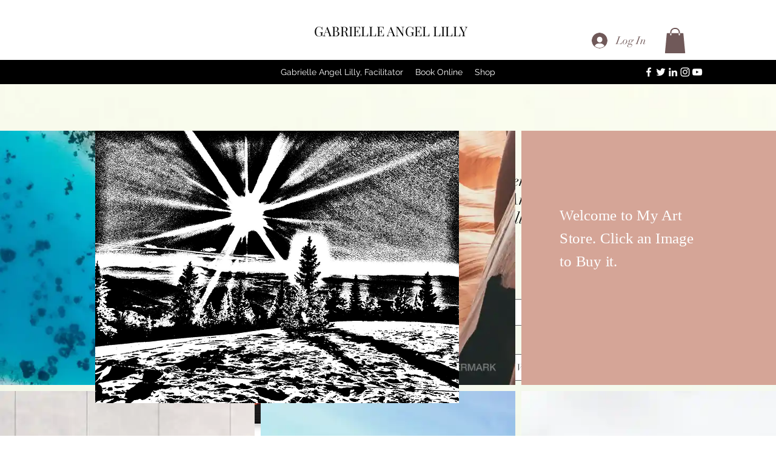

--- FILE ---
content_type: text/css; charset=utf-8
request_url: https://www.galilly.com/_serverless/pro-gallery-css-v4-server/layoutCss?ver=2&id=comp-juds3w1j&items=3506_3992_2242%7C3769_2000_1333%7C0_330_420%7C3423_1512_916%7C3527_4096_2731%7C3425_5760_3840%7C3513_3992_2992%7C2605_1920_1080%7C3328_1825_2281%7C3578_5184_3456%7C3508_6000_4000%7C2738_1920_1080&container=215.828125_1280_1085_720&options=layoutParams_cropRatio:1%7ClayoutParams_structure_galleryRatio_value:0%7ClayoutParams_repeatingGroupTypes:%7ClayoutParams_gallerySpacing:0%7CgroupTypes:1%7CnumberOfImagesPerRow:3%7CcollageAmount:0%7CtextsVerticalPadding:0%7CtextsHorizontalPadding:0%7CcalculateTextBoxHeightMode:MANUAL%7CtargetItemSize:405%7CcubeRatio:1%7CexternalInfoHeight:0%7CexternalInfoWidth:0%7CisRTL:false%7CisVertical:true%7CminItemSize:50%7CgroupSize:1%7CchooseBestGroup:true%7CcubeImages:true%7CcubeType:fill%7CsmartCrop:false%7CcollageDensity:0%7CimageMargin:10%7ChasThumbnails:false%7CgalleryThumbnailsAlignment:bottom%7CgridStyle:0%7CtitlePlacement:SHOW_ON_HOVER%7CarrowsSize:23%7CslideshowInfoSize:200%7CimageInfoType:NO_BACKGROUND%7CtextBoxHeight:0%7CscrollDirection:0%7CgalleryLayout:2%7CgallerySizeType:smart%7CgallerySize:30%7CcropOnlyFill:false%7CnumberOfImagesPerCol:1%7CgroupsPerStrip:0%7Cscatter:0%7CenableInfiniteScroll:true%7CthumbnailSpacings:0%7CarrowsPosition:0%7CthumbnailSize:120%7CcalculateTextBoxWidthMode:PERCENT%7CtextBoxWidthPercent:50%7CuseMaxDimensions:false%7CrotatingGroupTypes:%7CfixedColumns:0%7CrotatingCropRatios:%7CgallerySizePx:0%7CplaceGroupsLtr:false
body_size: -100
content:
#pro-gallery-comp-juds3w1j [data-hook="item-container"][data-idx="0"].gallery-item-container{opacity: 1 !important;display: block !important;transition: opacity .2s ease !important;top: 0px !important;left: 0px !important;right: auto !important;height: 420px !important;width: 420px !important;} #pro-gallery-comp-juds3w1j [data-hook="item-container"][data-idx="0"] .gallery-item-common-info-outer{height: 100% !important;} #pro-gallery-comp-juds3w1j [data-hook="item-container"][data-idx="0"] .gallery-item-common-info{height: 100% !important;width: 100% !important;} #pro-gallery-comp-juds3w1j [data-hook="item-container"][data-idx="0"] .gallery-item-wrapper{width: 420px !important;height: 420px !important;margin: 0 !important;} #pro-gallery-comp-juds3w1j [data-hook="item-container"][data-idx="0"] .gallery-item-content{width: 420px !important;height: 420px !important;margin: 0px 0px !important;opacity: 1 !important;} #pro-gallery-comp-juds3w1j [data-hook="item-container"][data-idx="0"] .gallery-item-hover{width: 420px !important;height: 420px !important;opacity: 1 !important;} #pro-gallery-comp-juds3w1j [data-hook="item-container"][data-idx="0"] .item-hover-flex-container{width: 420px !important;height: 420px !important;margin: 0px 0px !important;opacity: 1 !important;} #pro-gallery-comp-juds3w1j [data-hook="item-container"][data-idx="0"] .gallery-item-wrapper img{width: 100% !important;height: 100% !important;opacity: 1 !important;} #pro-gallery-comp-juds3w1j [data-hook="item-container"][data-idx="1"].gallery-item-container{opacity: 1 !important;display: block !important;transition: opacity .2s ease !important;top: 0px !important;left: 430px !important;right: auto !important;height: 420px !important;width: 420px !important;} #pro-gallery-comp-juds3w1j [data-hook="item-container"][data-idx="1"] .gallery-item-common-info-outer{height: 100% !important;} #pro-gallery-comp-juds3w1j [data-hook="item-container"][data-idx="1"] .gallery-item-common-info{height: 100% !important;width: 100% !important;} #pro-gallery-comp-juds3w1j [data-hook="item-container"][data-idx="1"] .gallery-item-wrapper{width: 420px !important;height: 420px !important;margin: 0 !important;} #pro-gallery-comp-juds3w1j [data-hook="item-container"][data-idx="1"] .gallery-item-content{width: 420px !important;height: 420px !important;margin: 0px 0px !important;opacity: 1 !important;} #pro-gallery-comp-juds3w1j [data-hook="item-container"][data-idx="1"] .gallery-item-hover{width: 420px !important;height: 420px !important;opacity: 1 !important;} #pro-gallery-comp-juds3w1j [data-hook="item-container"][data-idx="1"] .item-hover-flex-container{width: 420px !important;height: 420px !important;margin: 0px 0px !important;opacity: 1 !important;} #pro-gallery-comp-juds3w1j [data-hook="item-container"][data-idx="1"] .gallery-item-wrapper img{width: 100% !important;height: 100% !important;opacity: 1 !important;} #pro-gallery-comp-juds3w1j [data-hook="item-container"][data-idx="2"].gallery-item-container{opacity: 1 !important;display: block !important;transition: opacity .2s ease !important;top: 0px !important;left: 860px !important;right: auto !important;height: 420px !important;width: 420px !important;} #pro-gallery-comp-juds3w1j [data-hook="item-container"][data-idx="2"] .gallery-item-common-info-outer{height: 100% !important;} #pro-gallery-comp-juds3w1j [data-hook="item-container"][data-idx="2"] .gallery-item-common-info{height: 100% !important;width: 100% !important;} #pro-gallery-comp-juds3w1j [data-hook="item-container"][data-idx="2"] .gallery-item-wrapper{width: 420px !important;height: 420px !important;margin: 0 !important;} #pro-gallery-comp-juds3w1j [data-hook="item-container"][data-idx="2"] .gallery-item-content{width: 420px !important;height: 420px !important;margin: 0px 0px !important;opacity: 1 !important;} #pro-gallery-comp-juds3w1j [data-hook="item-container"][data-idx="2"] .gallery-item-hover{width: 420px !important;height: 420px !important;opacity: 1 !important;} #pro-gallery-comp-juds3w1j [data-hook="item-container"][data-idx="2"] .item-hover-flex-container{width: 420px !important;height: 420px !important;margin: 0px 0px !important;opacity: 1 !important;} #pro-gallery-comp-juds3w1j [data-hook="item-container"][data-idx="2"] .gallery-item-wrapper img{width: 100% !important;height: 100% !important;opacity: 1 !important;} #pro-gallery-comp-juds3w1j [data-hook="item-container"][data-idx="3"].gallery-item-container{opacity: 1 !important;display: block !important;transition: opacity .2s ease !important;top: 430px !important;left: 0px !important;right: auto !important;height: 420px !important;width: 420px !important;} #pro-gallery-comp-juds3w1j [data-hook="item-container"][data-idx="3"] .gallery-item-common-info-outer{height: 100% !important;} #pro-gallery-comp-juds3w1j [data-hook="item-container"][data-idx="3"] .gallery-item-common-info{height: 100% !important;width: 100% !important;} #pro-gallery-comp-juds3w1j [data-hook="item-container"][data-idx="3"] .gallery-item-wrapper{width: 420px !important;height: 420px !important;margin: 0 !important;} #pro-gallery-comp-juds3w1j [data-hook="item-container"][data-idx="3"] .gallery-item-content{width: 420px !important;height: 420px !important;margin: 0px 0px !important;opacity: 1 !important;} #pro-gallery-comp-juds3w1j [data-hook="item-container"][data-idx="3"] .gallery-item-hover{width: 420px !important;height: 420px !important;opacity: 1 !important;} #pro-gallery-comp-juds3w1j [data-hook="item-container"][data-idx="3"] .item-hover-flex-container{width: 420px !important;height: 420px !important;margin: 0px 0px !important;opacity: 1 !important;} #pro-gallery-comp-juds3w1j [data-hook="item-container"][data-idx="3"] .gallery-item-wrapper img{width: 100% !important;height: 100% !important;opacity: 1 !important;} #pro-gallery-comp-juds3w1j [data-hook="item-container"][data-idx="4"].gallery-item-container{opacity: 1 !important;display: block !important;transition: opacity .2s ease !important;top: 430px !important;left: 430px !important;right: auto !important;height: 420px !important;width: 420px !important;} #pro-gallery-comp-juds3w1j [data-hook="item-container"][data-idx="4"] .gallery-item-common-info-outer{height: 100% !important;} #pro-gallery-comp-juds3w1j [data-hook="item-container"][data-idx="4"] .gallery-item-common-info{height: 100% !important;width: 100% !important;} #pro-gallery-comp-juds3w1j [data-hook="item-container"][data-idx="4"] .gallery-item-wrapper{width: 420px !important;height: 420px !important;margin: 0 !important;} #pro-gallery-comp-juds3w1j [data-hook="item-container"][data-idx="4"] .gallery-item-content{width: 420px !important;height: 420px !important;margin: 0px 0px !important;opacity: 1 !important;} #pro-gallery-comp-juds3w1j [data-hook="item-container"][data-idx="4"] .gallery-item-hover{width: 420px !important;height: 420px !important;opacity: 1 !important;} #pro-gallery-comp-juds3w1j [data-hook="item-container"][data-idx="4"] .item-hover-flex-container{width: 420px !important;height: 420px !important;margin: 0px 0px !important;opacity: 1 !important;} #pro-gallery-comp-juds3w1j [data-hook="item-container"][data-idx="4"] .gallery-item-wrapper img{width: 100% !important;height: 100% !important;opacity: 1 !important;} #pro-gallery-comp-juds3w1j [data-hook="item-container"][data-idx="5"].gallery-item-container{opacity: 1 !important;display: block !important;transition: opacity .2s ease !important;top: 430px !important;left: 860px !important;right: auto !important;height: 420px !important;width: 420px !important;} #pro-gallery-comp-juds3w1j [data-hook="item-container"][data-idx="5"] .gallery-item-common-info-outer{height: 100% !important;} #pro-gallery-comp-juds3w1j [data-hook="item-container"][data-idx="5"] .gallery-item-common-info{height: 100% !important;width: 100% !important;} #pro-gallery-comp-juds3w1j [data-hook="item-container"][data-idx="5"] .gallery-item-wrapper{width: 420px !important;height: 420px !important;margin: 0 !important;} #pro-gallery-comp-juds3w1j [data-hook="item-container"][data-idx="5"] .gallery-item-content{width: 420px !important;height: 420px !important;margin: 0px 0px !important;opacity: 1 !important;} #pro-gallery-comp-juds3w1j [data-hook="item-container"][data-idx="5"] .gallery-item-hover{width: 420px !important;height: 420px !important;opacity: 1 !important;} #pro-gallery-comp-juds3w1j [data-hook="item-container"][data-idx="5"] .item-hover-flex-container{width: 420px !important;height: 420px !important;margin: 0px 0px !important;opacity: 1 !important;} #pro-gallery-comp-juds3w1j [data-hook="item-container"][data-idx="5"] .gallery-item-wrapper img{width: 100% !important;height: 100% !important;opacity: 1 !important;} #pro-gallery-comp-juds3w1j [data-hook="item-container"][data-idx="6"].gallery-item-container{opacity: 1 !important;display: block !important;transition: opacity .2s ease !important;top: 860px !important;left: 0px !important;right: auto !important;height: 420px !important;width: 420px !important;} #pro-gallery-comp-juds3w1j [data-hook="item-container"][data-idx="6"] .gallery-item-common-info-outer{height: 100% !important;} #pro-gallery-comp-juds3w1j [data-hook="item-container"][data-idx="6"] .gallery-item-common-info{height: 100% !important;width: 100% !important;} #pro-gallery-comp-juds3w1j [data-hook="item-container"][data-idx="6"] .gallery-item-wrapper{width: 420px !important;height: 420px !important;margin: 0 !important;} #pro-gallery-comp-juds3w1j [data-hook="item-container"][data-idx="6"] .gallery-item-content{width: 420px !important;height: 420px !important;margin: 0px 0px !important;opacity: 1 !important;} #pro-gallery-comp-juds3w1j [data-hook="item-container"][data-idx="6"] .gallery-item-hover{width: 420px !important;height: 420px !important;opacity: 1 !important;} #pro-gallery-comp-juds3w1j [data-hook="item-container"][data-idx="6"] .item-hover-flex-container{width: 420px !important;height: 420px !important;margin: 0px 0px !important;opacity: 1 !important;} #pro-gallery-comp-juds3w1j [data-hook="item-container"][data-idx="6"] .gallery-item-wrapper img{width: 100% !important;height: 100% !important;opacity: 1 !important;} #pro-gallery-comp-juds3w1j [data-hook="item-container"][data-idx="7"]{display: none !important;} #pro-gallery-comp-juds3w1j [data-hook="item-container"][data-idx="8"]{display: none !important;} #pro-gallery-comp-juds3w1j [data-hook="item-container"][data-idx="9"]{display: none !important;} #pro-gallery-comp-juds3w1j [data-hook="item-container"][data-idx="10"]{display: none !important;} #pro-gallery-comp-juds3w1j [data-hook="item-container"][data-idx="11"]{display: none !important;} #pro-gallery-comp-juds3w1j .pro-gallery-prerender{height:1710px !important;}#pro-gallery-comp-juds3w1j {height:1710px !important; width:1280px !important;}#pro-gallery-comp-juds3w1j .pro-gallery-margin-container {height:1710px !important;}#pro-gallery-comp-juds3w1j .pro-gallery {height:1710px !important; width:1280px !important;}#pro-gallery-comp-juds3w1j .pro-gallery-parent-container {height:1710px !important; width:1290px !important;}